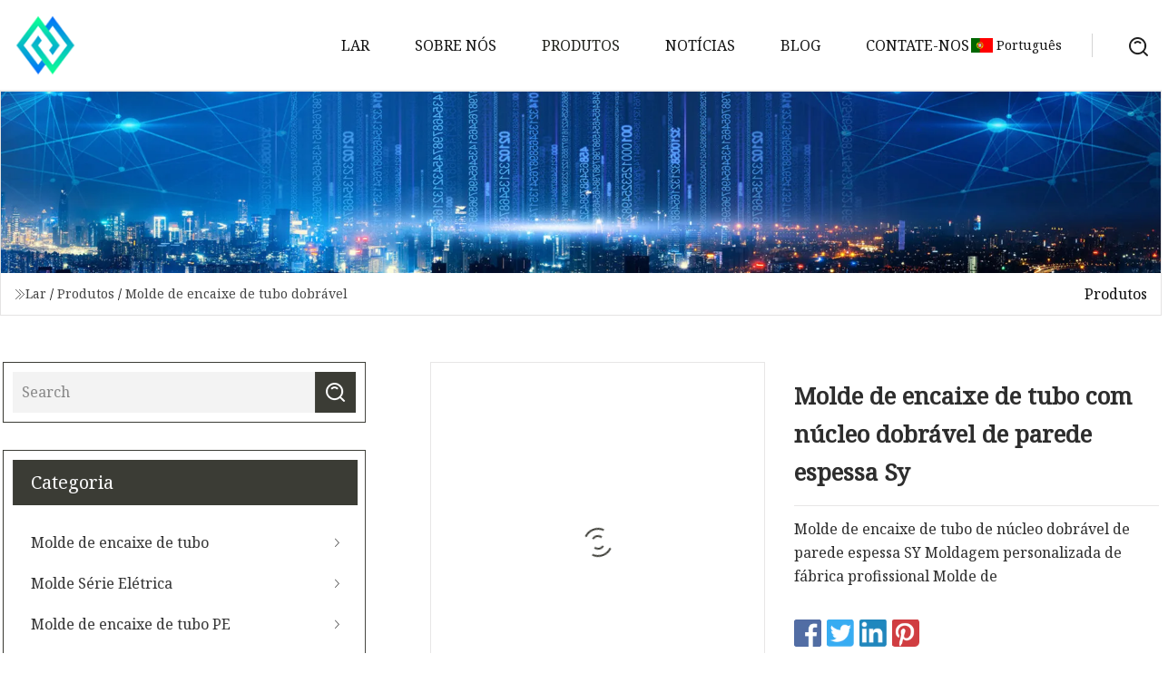

--- FILE ---
content_type: text/html; charset=utf-8
request_url: https://pt.sghuifeng.com/products/sy-thick-wall-collapsible-core-pipe-fitting-mould
body_size: 5544
content:
<!doctype html>
<html lang="pt">
<head>
<meta charset="utf-8" />
<title>Molde de encaixe de tubo com núcleo dobrável de parede espessa Sy | Grupo de moldes para tubos de Guangdong</title>
<meta name="description" content="Molde de encaixe de tubo com núcleo dobrável de parede espessa Sy" />
<meta name="keywords" content="Molde de encaixe de tubo com núcleo dobrável de parede espessa Sy" />
<meta name="viewport" content="width=device-width, initial-scale=1.0" />
<meta name="application-name" content="Grupo de moldes para tubos de Guangdong" />
<meta name="twitter:card" content="summary" />
<meta name="twitter:title" content="Molde de encaixe de tubo com núcleo dobrável de parede espessa Sy | Grupo de moldes para tubos de Guangdong" />
<meta name="twitter:description" content="Molde de encaixe de tubo com núcleo dobrável de parede espessa Sy" />
<meta name="twitter:image" content="https://pt.sghuifeng.com/uploads/s/ebae5c0d104347738e9d3014b1c5b62f.webp" />
<meta http-equiv="X-UA-Compatible" content="IE=edge" />
<meta property="og:site_name" content="Grupo de moldes para tubos de Guangdong" />
<meta property="og:type" content="product" />
<meta property="og:title" content="Molde de encaixe de tubo com núcleo dobrável de parede espessa Sy | Grupo de moldes para tubos de Guangdong" />
<meta property="og:description" content="Molde de encaixe de tubo com núcleo dobrável de parede espessa Sy" />
<meta property="og:url" content="https://pt.sghuifeng.com/products/sy-thick-wall-collapsible-core-pipe-fitting-mould" />
<meta property="og:image" content="https://pt.sghuifeng.com/uploads/s/ebae5c0d104347738e9d3014b1c5b62f.webp" />
<link href="https://pt.sghuifeng.com/products/sy-thick-wall-collapsible-core-pipe-fitting-mould" rel="canonical" />
<link href="https://pt.sghuifeng.com/uploadimg/ico47564.png" rel="shortcut icon" type="image/x-icon" />
<link href="https://fonts.googleapis.com" rel="preconnect" />
<link href="https://fonts.gstatic.com" rel="preconnect" crossorigin />
<link href="https://fonts.googleapis.com/css2?family=Noto+Serif&display=swap" rel="stylesheet" />
<link href="/themes/hestia/toast.css" rel="stylesheet" />
<link href="/themes/hestia/black/style.css" rel="stylesheet" />
<link href="/themes/hestia/black/page.css" rel="stylesheet" />
<link href="/themes/hestia/aos.css" rel="stylesheet" />
<script type="application/ld+json">[{"@context":"https://schema.org/","@type":"BreadcrumbList","itemListElement":[{"@type":"ListItem","name":"Lar","position":1,"item":"https://pt.sghuifeng.com/"},{"@type":"ListItem","name":"Produtos","position":2,"item":"https://pt.sghuifeng.com/products"},{"@type":"ListItem","name":"Molde de encaixe de tubo dobr&#xE1;vel","position":3,"item":"https://pt.sghuifeng.com/collapsible-pipe-fitting-mould"},{"@type":"ListItem","name":"Molde de encaixe de tubo com núcleo dobrável de parede espessa Sy","position":4,"item":"https://pt.sghuifeng.com/products/sy-thick-wall-collapsible-core-pipe-fitting-mould"}]}]</script>
<script type="text/javascript" src="//info.53hu.net/traffic.js?id=08a984h6ak"></script>
</head>
<body class="index">
<!-- header -->
<header>
  <div class="container">
    <a href="/" class="head-logo" title="Grupo de moldes para tubos de Guangdong"><img src="/uploadimg/logo47564.png" width="70" height="70" alt="Grupo de moldes para tubos de Guangdong"><span>Grupo de moldes para tubos de Guangdong</span></a>
    <div class="menu-btn"><em></em><em></em><em></em></div>
    <div class="head-content">
      <nav class="nav"> 
        <ul>
          <li><a href="/">Lar</a></li>
          <li><a href="/about-us">Sobre n&#xF3;s</a></li>
          <li class="active"><a href="/products">Produtos</a><em class="iconfont icon-xiangxia"></em>
            <ul class="submenu">
              <li><a href="/pipe-fitting-mould">Molde de encaixe de tubo</a></li>
              <li><a href="/electric-series-mould">Molde S&#xE9;rie El&#xE9;trica</a></li>
              <li><a href="/pe-pipe-fitting-mould">Molde de encaixe de tubo PE</a></li>
              <li><a href="/ppr-pipe-fitting-mould">Molde de encaixe de tubo PPR</a></li>
              <li><a href="/pvc-pipe-fitting-mould">Molde de encaixe de tubo de PVC</a></li>
              <li><a href="/ppsu-pipe-fitting-mould">Molde de encaixe de tubo PPSU</a></li>
              <li><a href="/cpvc-pipe-fitting-mould">Molde de encaixe de tubo CPVC</a></li>
              <li><a href="/collapsible-pipe-fitting-mould">Molde de encaixe de tubo dobr&#xE1;vel</a></li>
            </ul>
          </li>
          <li><a href="/news">Not&#xED;cias</a></li>
          <li><a href="/blog">blog</a></li>
          <li><a href="/contact-us">Contate-nos</a></li>
        </ul>
      </nav>
      <div class="head-search"><img src="/themes/hestia/images/search.png" width="21" height="21" alt="search"></div>
      <div class="search-input">
        <input type="text" name="" id="textsearch" placeholder="Keyword">
        <div class="search-btn" onclick="SearchProBtn()"><em class="iconfont icon-search"></em></div>
      </div>
    </div>
    <div class="languagelist">
      <div class="languagelist-title"><img src="/themes/hestia/images/language/pt.png" alt="pt"><span>Portugu&#xEA;s</span></div>
      <div class="languagelist-drop"><span class="languagelist-arrow"></span>
        <ul class="languagelist-wrap">
           <li class="languagelist-active"><a href="https://pt.sghuifeng.com/products/sy-thick-wall-collapsible-core-pipe-fitting-mould"><img src="/themes/hestia/images/language/pt.png" width="24" height="16" alt="Portugu&#xEA;s" title="pt">Portugu&#xEA;s</a></li>
                                    <li>
                                        <a href="https://www.sghuifeng.com/products/sy-thick-wall-collapsible-core-pipe-fitting-mould">
                                            <img src="/themes/hestia/images/language/en.png" width="24" height="16" alt="English" title="en">
                                            English
                                        </a>
                                    </li>
                                    <li>
                                    <a href="https://fr.sghuifeng.com/products/sy-thick-wall-collapsible-core-pipe-fitting-mould">
                                            <img src="/themes/hestia/images/language/fr.png" width="24" height="16" alt="Français" title="fr">
                                            Français
                                        </a>
                                    </li>
                                    <li>
                                    <a href="https://de.sghuifeng.com/products/sy-thick-wall-collapsible-core-pipe-fitting-mould">
                                            <img src="/themes/hestia/images/language/de.png" width="24" height="16" alt="Deutsch" title="de">
                                            Deutsch
                                        </a>
                                    </li>
                                    <li>
                                    <a href="https://es.sghuifeng.com/products/sy-thick-wall-collapsible-core-pipe-fitting-mould">
                                            <img src="/themes/hestia/images/language/es.png" width="24" height="16" alt="Español" title="es">
                                            Español
                                        </a>
                                    </li>
                                    <li>
                                        <a href="https://it.sghuifeng.com/products/sy-thick-wall-collapsible-core-pipe-fitting-mould">
                                            <img src="/themes/hestia/images/language/it.png" width="24" height="16" alt="Italiano" title="it">
                                            Italiano
                                        </a>
                                    </li>
                                    <li>
                                    <a href="https://ja.sghuifeng.com/products/sy-thick-wall-collapsible-core-pipe-fitting-mould"><img src="/themes/hestia/images/language/ja.png" width="24" height="16" alt="日本語" title="ja"> 日本語</a>
                                    </li>
                                    <li>
                                    <a href="https://ko.sghuifeng.com/products/sy-thick-wall-collapsible-core-pipe-fitting-mould"><img src="/themes/hestia/images/language/ko.png" width="24" height="16" alt="한국어" title="ko"> 한국어</a>
                                    </li>
                                    <li>
                                    <a href="https://ru.sghuifeng.com/products/sy-thick-wall-collapsible-core-pipe-fitting-mould"><img src="/themes/hestia/images/language/ru.png" width="24" height="16" alt="Русский" title="ru"> Русский</a>
                                    </li>
        </ul>
      </div>
    </div>
  </div>
</header>
<!-- header -->
<!-- main -->
<main>
  <section class="products-banner">
    <div class="products-banner-content"><img src="/themes/hestia/images/inner-banner.webp" class="products-banner-img" alt="banner">
      <div class="container products-banner-crumbs">
        <div><em class="iconfont icon-jiantou1"></em><a href="/" class="products-banner-crumbs-title">Lar</a> / <a href="/products" class="products-banner-crumbs-title">Produtos</a> / <a href="/collapsible-pipe-fitting-mould" class="products-banner-crumbs-title">Molde de encaixe de tubo dobr&#xE1;vel</a></div>
        <div class="products-banner-crumbs-right"><span>Produtos</span></div>
      </div>
    </div>
  </section>
  <section class="product-details">
    <div class="container product-details-content">
      <div class="product-list-left" data-aos="fade-right" data-aos-duration="900">
        <div class="product-left-top">
          <input type="text" name="" id="textsearch" placeholder="Search">
          <div class="product-left-top-search" onclick="SearchProBtn()"><img src="/themes/hestia/images/page-search.webp" alt="pageSearch"></div>
        </div>
        <div class="product-left-center">
          <div>Categoria</div>
          <ul>
              <li><a href="/pipe-fitting-mould">Molde de encaixe de tubo<em class="iconfont icon-jinrujiantou"></em></a></li>
              <li><a href="/electric-series-mould">Molde Série Elétrica<em class="iconfont icon-jinrujiantou"></em></a></li>
              <li><a href="/pe-pipe-fitting-mould">Molde de encaixe de tubo PE<em class="iconfont icon-jinrujiantou"></em></a></li>
              <li><a href="/ppr-pipe-fitting-mould">Molde de encaixe de tubo PPR<em class="iconfont icon-jinrujiantou"></em></a></li>
              <li><a href="/pvc-pipe-fitting-mould">Molde de encaixe de tubo de PVC<em class="iconfont icon-jinrujiantou"></em></a></li>
              <li><a href="/ppsu-pipe-fitting-mould">Molde de encaixe de tubo PPSU<em class="iconfont icon-jinrujiantou"></em></a></li>
              <li><a href="/cpvc-pipe-fitting-mould">Molde de encaixe de tubo CPVC<em class="iconfont icon-jinrujiantou"></em></a></li>
              <li class="list-active"><a href="/collapsible-pipe-fitting-mould">Molde de encaixe de tubo dobrável<em class="iconfont icon-jinrujiantou"></em></a></li>
          </ul>
        </div>
        <div class="product-left-bottom">
          <div>Produtos recomendados</div>
          <ul>
            <li><a href="/products/latch-locks-series-mould-zz171" class="lazy-wrap"><img data-src="/uploads/s/f717067b18a247f29457e15893d0bb7d.webp" class="lazy" alt="Molde da s&#xE9;rie de travas de trava Zz171">
              <div class="lazy-load">
                <div></div>
                <div></div>
              </div>
            </a></li>
            <li><a href="/products/used-plastic-injection-machine-ma-2500-plastic-auxiliary-machinery-250-ton-for-sale-used-plastic-injection-mold" class="lazy-wrap"><img data-src="/uploads/s/a09c006eb31e40018c5865a5298a9e66.webp" class="lazy" alt="M&#xE1;quina de inje&#xE7;&#xE3;o de pl&#xE1;stico usada Ma 2500 M&#xE1;quinas auxiliares de pl&#xE1;stico 250 toneladas para venda Molde de inje&#xE7;&#xE3;o de pl&#xE1;stico usado">
              <div class="lazy-load">
                <div></div>
                <div></div>
              </div>
            </a></li>
            <li><a href="/products/multiple-series-plastic-injection-mould-for-auto-parts" class="lazy-wrap"><img data-src="/uploads/s/dbb10c4a56e646e8ae77dadc2b97d455.webp" class="lazy" alt="Molde de inje&#xE7;&#xE3;o de pl&#xE1;stico de m&#xFA;ltiplas s&#xE9;ries para pe&#xE7;as automotivas">
              <div class="lazy-load">
                <div></div>
                <div></div>
              </div>
            </a></li>
            <li><a href="/products/good-price-water-pipe-fitting-plastic-injection-mold-and-pvc-pipe-fitting-household-plastic-mould" class="lazy-wrap"><img data-src="/uploads/s/8fba8213f4f1402ab176baa6babb33fc.webp" class="lazy" alt="Molde de inje&#xE7;&#xE3;o de pl&#xE1;stico para encaixe de tubula&#xE7;&#xE3;o de &#xE1;gua de bom pre&#xE7;o e molde de pl&#xE1;stico dom&#xE9;stico para encaixe de tubula&#xE7;&#xE3;o de PVC">
              <div class="lazy-load">
                <div></div>
                <div></div>
              </div>
            </a></li>
            <li><a href="/products/pvc-reducer-pipe-fittings-mold-plastic-tee-moulding-cpvc-piping-injection-mould" class="lazy-wrap"><img data-src="/uploads/s/189633c24a6e4ff395398fc463523b35.webp" class="lazy" alt="Os encaixes de tubula&#xE7;&#xE3;o do redutor do PVC moldam o T pl&#xE1;stico que molda a modelagem por inje&#xE7;&#xE3;o da tubula&#xE7;&#xE3;o de CPVC">
              <div class="lazy-load">
                <div></div>
                <div></div>
              </div>
            </a></li>
            <li><a href="/products/high-precision-plastic-injection-collapsible-pipe-fitting-mould" class="lazy-wrap"><img data-src="/uploads/s/92f0f7a9fe374de685563b4225eccc22.webp" class="lazy" alt="Molde de encaixe de tubo dobr&#xE1;vel de inje&#xE7;&#xE3;o de pl&#xE1;stico de alta precis&#xE3;o">
              <div class="lazy-load">
                <div></div>
                <div></div>
              </div>
            </a></li>
          </ul>
        </div>
      </div>
      <div class="product-details-right" data-aos="fade-left" data-aos-duration="900">
        <div class="details-right-top">
          <div class="details-r-top-left lazy-wrap"><img data-src="/uploads/s/ebae5c0d104347738e9d3014b1c5b62f.webp" class="lazy" alt="Molde de encaixe de tubo com n&#xFA;cleo dobr&#xE1;vel de parede espessa Sy">
            <div class="lazy-load">
              <div></div>
              <div></div>
            </div>
          </div>
          <div class="details-r-top-right">
            <h1 class="pro-title">Molde de encaixe de tubo com núcleo dobrável de parede espessa Sy</h1>
            <div class="pro-theme">Molde de encaixe de tubo de núcleo dobrável de parede espessa SY Moldagem personalizada de fábrica profissional Molde de</div>
            <div class="sharewrap"></div>
            <div class="pro-btn-list"><a href="#sendinquiry" class="inquiry-btn">Enviar consulta</a></div>
          </div>
        </div>
        <div class="details-right-center"><h5>Informação básica.</h5><table width="100%" border="1" cellpadding="0" cellspacing="0" class="table"><tbody><tr><td>Modelo NÃO.</td><td>SI</td></tr><tr><td>Aplicativo</td><td>Carro, eletrodomésticos, móveis, commodities, eletrônicos, uso doméstico, ferragens, construção</td></tr><tr><td>Corredor</td><td>Corredor quente</td></tr><tr><td>Programas de design</td><td>e</td></tr><tr><td>Instalação</td><td>Semi Fixo</td></tr><tr><td>Certificação</td><td>CE</td></tr><tr><td>Padrão</td><td>Sy</td></tr><tr><td>Personalizado</td><td>Personalizado</td></tr><tr><td>Serviço pós-venda</td><td>Sim</td></tr><tr><td>Método de armazenamento</td><td>Temperatura normal</td></tr><tr><td>Padrão de aplicação de pressão</td><td>Não pressione</td></tr><tr><td>Avaliação de Qualidade</td><td>Senior</td></tr><tr><td>Capacidade</td><td>Alta velocidade</td></tr><tr><td>Pacote de Transporte</td><td>Caixa de madeira forte</td></tr><tr><td>Especificação</td><td>personalizado</td></tr><tr><td>Marca comercial</td><td>SHUANGYU</td></tr><tr><td>Origem</td><td>Dongguan, China</td></tr><tr><td>Capacidade de produção</td><td>5.000</td></tr></tbody></table><h5>Descrição do produto</h5><p>Molde de encaixe de tubo com núcleo dobrável de parede espessa SY</p><br><br>Molde personalizado de fábrica profissional molde de encaixe de plástico de tubo de alta qualidade<table><tbody><tr><td>Nome</td><td><p>Molde de encaixe de tubo com núcleo dobrável de parede espessa SY</p></td></tr><tr><td>material de molde</td><td>45#,P20,H13.718.2738,NAK80,S136.</td></tr><tr><td>base de molde</td><td>LKM,HASCO</td></tr><tr><td>Cavidade</td><td>1 ou mais</td></tr><tr><td>Corredor</td><td>câmara fria ou quente</td></tr><tr><tdMould Life/td><td45# :300,000-500,000shots/td></tr><tr><td /td><tdP20: 500,000shots/td></tr><tr><td /td><td718: 1,000,000shots/td></tr><tr><tdDesign software/td><tdUG,PROE,CADetc./td></tr><tr><tdPlastic material/td><tdPP,PE,ABS,PC PET ,PVC,HDPE.etc/td></tr><tr><tdDelivery time/td><td30 -75 working days/td></tr><tr><tdAdvantage/td><tdwith good quality and competitive price/td></tr></tbody></table><p><img src="/uploads/p/36cbb3a5c241462ead423feb73c37e3d.webp" alt="Sy Thick Wall Collapsible Core Pipe Fitting Mould" width="800px"></p><brMould Making:1.Samples/Drawing &Requirement from you2.Mould design:we will Communicate and Exchange the opinion with you after you  place order.3.Material Purchase:Steel cutting and Mould base tooling.  4.Assembling.5.Inspection of mould:following and controlling the tooling processing. 6.Mould testing:We will inform you the date.Than will send the sample's inspection, report&injection parameters with the sample to you!7.Your instruction &confirmation for shipment.8.Ready made mould before packing.Our advantages:1.Good experience in mould making 2.Patent in collapsible fitting moulds.3.Machinery core pulling system save cost and increase production efficiency.4.Perfect core pulling distance within 180mm.5.Excellent R&D team.(We can offer you 3D mould design with all details within one day.)6.Competitive price in save level of mould manufactuers.brCompany Description:Dongguan Shuangyu Plastic Mould Co., Ltd. is a professional Injection mold construction R&D, design and manufacturing company The production and assembly enterprises have in-depth research on Injection mold construction. We focus on the degree of automation when using the mold Our goal is to save costs for households. The company has a total area of 2000 square meters and more than 50 employees, including injection molding and moldsThere are three business departments for tool design, manufacturing, and product assembly, providing professional mold injection molding debugging and mold manufacturing support for our customersServices. The company's main products are mainly divided into two categories: PPR/PVC/PP/PE and other drainage, water supply, irrigation, and exhaust pipe fittingsClass III Injection mold construction and electronic product shell (signal analyzer shell, signal amplifier shell, signal shield shell, metal Detector casing, smart home product casing, automotive product casing), with an average annual production of over 300 sets, each set of molds for customers Tailored to the customer.br></div>
        <div class="details-right-bottom">
          <div class="details-right-bottom-page">
            <a href="/products/high-performance-professional-plastic-injection-pipe-fitting-moulds-pvc-ppr-cpvc-pp">Anterior: Moldes de encaixe de tubo de injeção de plástico profissional de alto desempenho (PVC, PPR, CPVC, PP)</a>
            <a href="/products/best-hardnessamphigh-qualityamphigh-performance-professional-plastic-injection-pipe-fitting-moulds-pvc-ppr-cpvc-pp">Pr&#xF3;ximo: Melhor dureza e alta qualidade e alto desempenho moldes de encaixe de tubo de injeção de plástico profissional (PVC, PPR, CPVC, PP)</a>
          </div>
          <div class="product-describe" id="sendinquiry">Enviar consulta</div>
          <div class="details-right-bottom-inqurey">
          <input type="hidden" name="domain" id="in-domain" value="pt.sghuifeng.com">
            <div class="details-b-inquiry-input">
              <input type="text" name="" id="in-name" placeholder="Your Name:">
              <input type="text" name="" id="in-email" placeholder="Your Email:">
            </div>
            <div class="details-b-inquiry-text">
              <textarea name="" id="in-content" placeholder="Content*:"></textarea>
            </div>
          </div>
          <div class="product-describe-sub" onclick="SendInquiry()">Enviar</div>
        </div>
      </div>
    </div>
  </section>
</main>

<!-- main -->
<!-- footer -->
<footer class="footer">
  <div class="container footer-top">
    <div class="footer-content footer-left" data-aos="fade-up" data-aos-duration="900">
      <p class="footer-item-title">Navega&#xE7;&#xE3;o r&#xE1;pida</p>
      <span class="wrie"></span>
      <ul>
        <li><a href="/"><em class="iconfont icon-jinrujiantou"></em>Lar</a></li>
        <li><a href="/about-us"><em class="iconfont icon-jinrujiantou"></em>Sobre n&#xF3;s</a></li>
        <li><a href="/products"><em class="iconfont icon-jinrujiantou"></em>Produtos</a></li>
        <li><a href="/news"><em class="iconfont icon-jinrujiantou"></em>Not&#xED;cias</a></li>
        <li><a href="/blog"><em class="iconfont icon-jinrujiantou"></em>blog</a></li>
        <li><a href="/contact-us"><em class="iconfont icon-jinrujiantou"></em>Contate-nos</a></li>
        <li><a href="/sitemap.xml"><em class="iconfont icon-jinrujiantou"></em>Mapa do site</a></li>
      </ul>
    </div>
    <div class="footer-content footer-center" data-aos="fade-up" data-aos-duration="1000">
      <p class="footer-item-title">Produtos</p>
      <span class="wrie"></span>
      <div class="footer-center-content">
        <ul class="footer-center-content-left">
          <li><a href="/pipe-fitting-mould"><em class="iconfont icon-jinrujiantou"></em>Molde de encaixe de tubo</a></li>
          <li><a href="/electric-series-mould"><em class="iconfont icon-jinrujiantou"></em>Molde S&#xE9;rie El&#xE9;trica</a></li>
          <li><a href="/pe-pipe-fitting-mould"><em class="iconfont icon-jinrujiantou"></em>Molde de encaixe de tubo PE</a></li>
          <li><a href="/ppr-pipe-fitting-mould"><em class="iconfont icon-jinrujiantou"></em>Molde de encaixe de tubo PPR</a></li>
          <li><a href="/pvc-pipe-fitting-mould"><em class="iconfont icon-jinrujiantou"></em>Molde de encaixe de tubo de PVC</a></li>
          <li><a href="/ppsu-pipe-fitting-mould"><em class="iconfont icon-jinrujiantou"></em>Molde de encaixe de tubo PPSU</a></li>
          <li><a href="/cpvc-pipe-fitting-mould"><em class="iconfont icon-jinrujiantou"></em>Molde de encaixe de tubo CPVC</a></li>
          <li><a href="/collapsible-pipe-fitting-mould"><em class="iconfont icon-jinrujiantou"></em>Molde de encaixe de tubo dobr&#xE1;vel</a></li>
        </ul>
      </div>
    </div>
    <div class="footer-content footer-right" data-aos="fade-up" data-aos-duration="1100">
      <p class="footer-item-title">Empresa parceira</p>
      <span class="wrie"></span>
      <ul>
      </ul>
    </div>
  </div>
  <div class="container footer-bottom">
    <ul>
      <li><a href="/products" rel="nofollow" title="facebook"><em class="iconfont icon-facebook"></em></a></li>
      <li><a href="/products" rel="nofollow" title="twitter"><em class="iconfont icon-twitter-fill"></em></a></li>
      <li><a href="/products" rel="nofollow" title="pinterest"><em class="iconfont icon-pinterestpinterest30"></em></a></li>
      <li><a href="/products" rel="nofollow" title="linkedin"><em class="iconfont icon-linkedin"></em></a></li>
      <li><a href="/products" rel="nofollow" title="TikTok"><em class="iconfont icon-icon_TikTok"></em></a></li>
      <li><a href="/products" rel="nofollow" title="youtube"><em class="iconfont icon-youtube"></em></a></li>
    </ul>
    <p>Copyright &copy; pt.sghuifeng.com, Todos os direitos reservados.&nbsp;&nbsp;<a href="/privacy-policy">Privacy Policy</a></p>
    <p>E-mail <a href="mail:dick@sghuifeng.com" target="_blank"><span class="__cf_email__" data-cfemail="42262b21290231252a372b24272c256c212d2f">[email&#160;protected]</span></a></p>
  </div>
  <div class="gotop"><span>TOP</span></div>
</footer>
<!-- footer -->
 
<!-- script --> 
<script data-cfasync="false" src="/cdn-cgi/scripts/5c5dd728/cloudflare-static/email-decode.min.js"></script><script src="/themes/hestia/js/axios.min.js"></script>
<script src="/themes/hestia/js/jq.3.6.1.js"></script>
<script src="/themes/hestia/js/aos.js"></script>
<script src="/themes/hestia/js/share.js"></script>
<script src="/themes/hestia/js/lazyload.js"></script>
<script src="/themes/hestia/js/totast.js"></script>
<script src="/themes/hestia/js/sub.js"></script>
<script src="/themes/hestia/js/head.js"></script>
<script defer src="https://static.cloudflareinsights.com/beacon.min.js/vcd15cbe7772f49c399c6a5babf22c1241717689176015" integrity="sha512-ZpsOmlRQV6y907TI0dKBHq9Md29nnaEIPlkf84rnaERnq6zvWvPUqr2ft8M1aS28oN72PdrCzSjY4U6VaAw1EQ==" data-cf-beacon='{"version":"2024.11.0","token":"8ea3dea4bc5942b8be8416fb697575fc","r":1,"server_timing":{"name":{"cfCacheStatus":true,"cfEdge":true,"cfExtPri":true,"cfL4":true,"cfOrigin":true,"cfSpeedBrain":true},"location_startswith":null}}' crossorigin="anonymous"></script>
</body>
</html>
